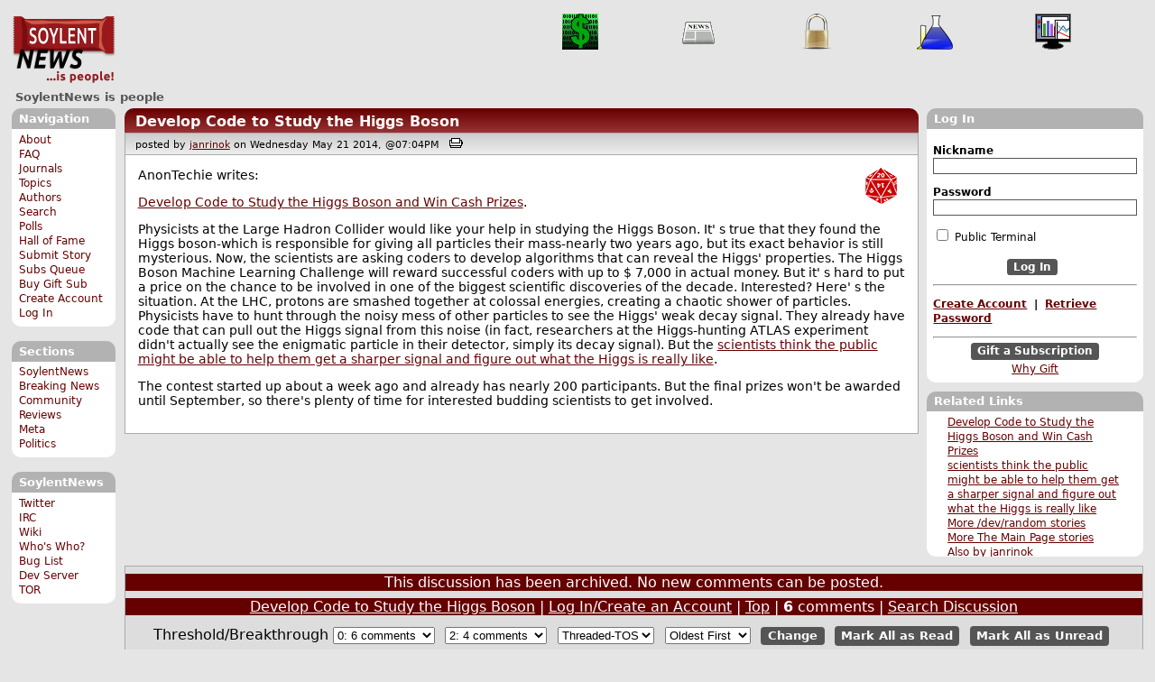

--- FILE ---
content_type: text/html; charset=utf-8
request_url: https://soylentnews.org/article.pl?sid=14/05/21/1322200
body_size: 27850
content:
<!DOCTYPE HTML PUBLIC "-//W3C//DTD HTML 4.01//EN"
            "http://www.w3.org/TR/html4/strict.dtd">
<html>
<head>
<meta http-equiv="Content-Type" content="text/html; charset=utf-8">
<meta name="description" content="Develop Code to Study the Higgs Boson -- article related to The Main Page and /dev/random.">

<link rel="apple-touch-icon" sizes="180x180" href="/apple-touch-icon.png">
<link rel="icon" type="image/png" href="//soylentnews.org/favicon-soylentnews-32x32.png" sizes="32x32">
<link rel="icon" type="image/png" href="//soylentnews.org/favicon-soylentnews-16x16.png" sizes="16x16">
<link rel="manifest" href="/manifest.json">
<link rel="mask-icon" href="/safari-pinned-tab.svg" color="#961a1d">
<meta name="theme-color" content="#ffffff">

<meta http-equiv="onion-location" content="http://soylentqarvi3ikkzpp7fn4m5pxeeonbv6kr4akgkczqethjfhmalhid.onion" />

<title>Develop Code to Study the Higgs Boson - SoylentNews</title>




<link rel="stylesheet" type="text/css" media="screen, projection" href="//soylentnews.org/base.css?rehash_16_00_01">
<link rel="stylesheet" type="text/css" media="screen, projection" href="//soylentnews.org/comments.css?rehash_16_00_01">
<link rel="stylesheet" type="text/css" media="screen, projection" href="//soylentnews.org/soylentnews.css?rehash_16_00_01">
<link rel="stylesheet" type="text/css" media="print" href="//soylentnews.org/print.css?rehash_16_00_01">

<!-- start template: ID 19, header;misc;default -->

<link rel="top"       title="SoylentNews is people" href="//soylentnews.org/" >
<link rel="search"    title="Search SoylentNews" href="//soylentnews.org/search.pl">
<link rel="author"    href="//soylentnews.org/search.pl?op=stories&amp;author=52">
<link rel="alternate" title="Print Article" href="//soylentnews.org/print.pl?sid=14/05/21/1322200">
<link rel="alternate" title="SoylentNews Atom" href="//soylentnews.org/index.atom" type="application/atom+xml">
<link rel="alternate" title="SoylentNews RSS" href="//soylentnews.org/index.rss" type="application/rss+xml">
</head>
<body>
<div id="top_parent"></div>

<div id="jump">
	<a href="#main-articles">Stories</a>
	<br>
	<a href="#blocks">Slash Boxes</a>
	<br>
	<a href="#acomments">Comments</a>
</div>

<div id="frame">
	<div id="topnav">
		<div id="logo">
			<h1><a href="//soylentnews.org">SoylentNews</a></h1>
		</div>
		
			<ul>
				<!-- start template: ID 222, setrectop_img;misc;default -->

<li>
	<a href="//soylentnews.org/search.pl?tid=18"><img src="//soylentnews.org/images/topics/topictechonimics.png" width="40" height="40" alt="Techonomics" title="Techonomics" ></a>
</li>

<!-- end template: ID 222, setrectop_img;misc;default -->



<!-- start template: ID 222, setrectop_img;misc;default -->

<li>
	<a href="//soylentnews.org/search.pl?tid=6"><img src="//soylentnews.org/images/topics/topicnews.png" width="40" height="40" alt="News" title="News" ></a>
</li>

<!-- end template: ID 222, setrectop_img;misc;default -->



<!-- start template: ID 222, setrectop_img;misc;default -->

<li>
	<a href="//soylentnews.org/search.pl?tid=15"><img src="//soylentnews.org/images/topics/topicsecurity.png" width="40" height="40" alt="Security" title="Security" ></a>
</li>

<!-- end template: ID 222, setrectop_img;misc;default -->



<!-- start template: ID 222, setrectop_img;misc;default -->

<li>
	<a href="//soylentnews.org/search.pl?tid=14"><img src="//soylentnews.org/images/topics/topicscience.png" width="40" height="40" alt="Science" title="Science" ></a>
</li>

<!-- end template: ID 222, setrectop_img;misc;default -->



<!-- start template: ID 222, setrectop_img;misc;default -->

<li>
	<a href="//soylentnews.org/search.pl?tid=12"><img src="//soylentnews.org/images/topics/topicbusiness.png" width="40" height="40" alt="Business" title="Business" ></a>
</li>

<!-- end template: ID 222, setrectop_img;misc;default -->
			</ul>
		
	</div>
	<div id="slogan">
		<h2>SoylentNews is people</h2>
		
		<div class="clear"></div>
	</div>
	
	<div id="links">
		
			

<!-- start template: ID 386, sidebox;misc;default -->

<div class="block" id="navigation-block">
	<div class="title" id="navigation-title">
		<h4>
			Navigation
		</h4>
	</div>
	<div class="content" id="navigation-content">
		<ul>
	<li>
		<a href="//soylentnews.org/about.pl">About</a>
	</li>
	<li>
		<a href="//soylentnews.org/faq.pl">FAQ</a>
	</li>
	<li>
		<a href="//soylentnews.org/journal.pl">Journals</a>
	</li>
	<li>
		<a href="//soylentnews.org/topics.pl">Topics</a>
	</li>
	<li>
		<a href="//soylentnews.org/authors.pl">Authors</a>
	</li>	
	<li>
		<a href="//soylentnews.org/search.pl">Search</a>
	</li>
	<li>
		<a href="//soylentnews.org/pollBooth.pl">Polls</a>
	</li>
	<li>
		<a href="//soylentnews.org/hof.pl">Hall of Fame</a>
	</li>
	<li>
		<a href="//soylentnews.org/submit.pl">Submit Story</a>
	</li>
	<li>
		<a href="//soylentnews.org/submit.pl?op=list">Subs Queue</a>
	</li>
		
		
			<li><a href="//soylentnews.org/subscribe.pl">Buy Gift Sub</a></li>
		
		<li>
			<a href="//soylentnews.org/my/newuser">Create Account</a>
		</li>
		<li>
			<a href="//soylentnews.org/my/">Log In</a>
		</li>
		
	</ul>
	</div>
</div>

<!-- end template: ID 386, sidebox;misc;default -->


			

<!-- start template: ID 386, sidebox;misc;default -->

<div class="block" id="sections-block">
	<div class="title" id="sections-title">
		<h4>
			Sections
		</h4>
	</div>
	<div class="content" id="sections-content">
		<ul>
	<li><a href="//soylentnews.org/">SoylentNews</a></li>

	

	
		
		<li><a href="//soylentnews.org/breakingnews/">Breaking News</a></li>
	
		
		<li><a href="//soylentnews.org/communityreviews/">Community Reviews</a></li>
	
		
		
		<li><a href="//soylentnews.org/meta/">Meta</a></li>
	
		
		<li><a href="//soylentnews.org/politics/">Politics</a></li>
	
</ul>
	</div>
</div>

<!-- end template: ID 386, sidebox;misc;default -->


			

<!-- start template: ID 386, sidebox;misc;default -->

<div class="block" id="sitebox-block">
	<div class="title" id="sitebox-title">
		<h4>
			SoylentNews
		</h4>
	</div>
	<div class="content" id="sitebox-content">
		<ul>
		<li><a href="https://twitter.com/soylentnews/" rel="nofollow">Twitter</a></li>
		<li><a href="https://irc.soylentnews.org" rel="nofollow">IRC</a></li>
		<li><a href="http://wiki.soylentnews.org/wiki/SoylentNews" rel="nofollow">Wiki</a></li>
		<li><a href="http://wiki.soylentnews.org/wiki/WhosWho" rel="nofollow">Who's Who?</a></li>
		<li><a href="https://github.com/SoylentNews/rehash/issues" rel="nofollow">Bug List</a></li>
		<li><a href="https://dev.soylentnews.org" rel="nofollow">Dev Server</a></li>
		<li><a href="http://soylentqarvi3ikkzpp7fn4m5pxeeonbv6kr4akgkczqethjfhmalhid.onion" rel="nofollow">TOR</a></li>
</ul>
	</div>
</div>

<!-- end template: ID 386, sidebox;misc;default -->


		
	</div>
	<div id="contents">
		
			
			<div id="article">

<!-- end template: ID 19, header;misc;default -->



<!-- start template: ID 81, display;article;default -->

<div id="slashboxes">

<!-- start template: ID 386, sidebox;misc;default -->

<div class="block" id="userlogin-block">
	<div class="title" id="userlogin-title">
		<h4>
			Log In
		</h4>
	</div>
	<div class="content" id="userlogin-content">
		<form action="//soylentnews.org/login.pl" method="post">
<fieldset>
	<legend>Log In</legend>
	<label>
		Nickname
	</label>
	<input class="fullbox" type="text" name="unickname" value="" maxlength="35">
	<label>
		Password
	</label>
	<input type="hidden" name="returnto" value="//soylentnews.org/article.pl?sid=14/05/21/1322200&amp;noupdate=1">
	<input type="hidden" name="op" value="userlogin">
	<input class="fullbox" type="password" name="upasswd">
	<label class="checkbox">
		<input type="checkbox" name="login_temp" value="yes">
		Public Terminal
	</label>
	<div class="logout">
		<input type="submit" name="userlogin" value="Log In" class="button">
	</div>
	</fieldset>
</form>



<hr>



<p>
<b>
<a href="//soylentnews.org/my/newuser">Create Account</a>
&nbsp;|&nbsp;
<a href="//soylentnews.org/my/mailpassword">Retrieve Password</a>
</b>
</p>


	<hr>
	<div class="logout">
		<a href="//soylentnews.org/subscribe.pl">Gift a Subscription</a>
	</div>
	<div class="whysub">
		<a href="//soylentnews.org/faq.pl?op=subscribe">Why Gift</a>
	</div>
	</div>
</div>

<!-- end template: ID 386, sidebox;misc;default -->

<div class="block" id="related-block">
	<div class="title" id="related-title">
		<h4>
			Related Links
		</h4>
	</div>
	<div class="content" id="related-content">
		<ul>
<li><a href="http://www.wired.com/2014/05/higgs-boson-contest/">Develop Code to Study the Higgs Boson and Win Cash Prizes</a></li>
<li><a href="https://www.kaggle.com/c/higgs-boson">scientists think the public might be able to help them get a sharper signal and figure out what the Higgs is really like</a></li>
<li><a href="//soylentnews.org/search.pl?tid=10">More /dev/random stories</a></li>
	
		<li><a href="//soylentnews.org/search.pl?tid=1">More The Main Page stories</a></li>
	
	<li><a href="//soylentnews.org/search.pl?op=stories&amp;author=52">Also by janrinok</a></li>
</ul>
	</div>
</div>


</div>
<a name="main-articles"></a>
<div id="articles">


<!-- start template: ID 357, dispStory;misc;default -->

<div class="article">
<span class="sd-info-block" style="display: none">
	<span class="sd-key-sid">14/05/21/1322200</span>
	<span class="type">story</span>
	
</span>



<div class="generaltitle" >
	<div class="title">
		<h3 >
			<a href="//soylentnews.org/article.pl?sid=14/05/21/1322200">Develop Code to Study the Higgs Boson</a>
			
		</h3>
	</div>
</div>
	<div class="details">
		
		posted by
		
			<a href="//soylentnews.org/~janrinok/">	janrinok</a>
		
		on Wednesday May 21 2014, @07:04PM
		 
			&nbsp;&nbsp;<a href="//soylentnews.org/print.pl?sid=14/05/21/1322200"><img src="//soylentnews.org/images/print.gif" height="11" width="15" alt="Printer-friendly"></a>
		
		<br>
		
	</div>
	<div class="body">
		 
		<div class="topic">
			
			
				<a href="//soylentnews.org/search.pl?tid=10">
					<img src="//soylentnews.org/images/topics/topicdevrandom.png" width="40" height="40" alt="/dev/random" title="/dev/random" >
				</a>
			
			
				
				
				
				
					
			
		</div>
		<div class="intro">
			
			
				<p class="byline">AnonTechie writes:</p><p> <a href="http://www.wired.com/2014/05/higgs-boson-contest/">Develop Code to Study the Higgs Boson and Win Cash Prizes</a>.</p><p>Physicists at the Large Hadron Collider would like your help in studying the Higgs Boson. It' s true that they found the Higgs boson-which is responsible for giving all particles their mass-nearly two years ago, but its exact behavior is still mysterious. Now, the scientists are asking coders to develop algorithms that can reveal the Higgs' properties. The Higgs Boson Machine Learning Challenge will reward successful coders with up to $ 7,000 in actual money. But it' s hard to put a price on the chance to be involved in one of the biggest scientific discoveries of the decade. Interested? Here' s the situation. At the LHC, protons are smashed together at colossal energies, creating a chaotic shower of particles. Physicists have to hunt through the noisy mess of other particles to see the Higgs' weak decay signal. They already have code that can pull out the Higgs signal from this noise (in fact, researchers at the Higgs-hunting ATLAS experiment didn't actually see the enigmatic particle in their detector, simply its decay signal). But the <a href="https://www.kaggle.com/c/higgs-boson">scientists think the public might be able to help them get a sharper signal and figure out what the Higgs is really like</a>.</p><p>The contest started up about a week ago and already has nearly 200 participants. But the final prizes won't be awarded until September, so there's plenty of time for interested budding scientists to get involved.</p>
			
		</div>
			







	</div>
</div>

<!-- end template: ID 357, dispStory;misc;default -->



<div class="prev-next">








</div>







</div>

<!-- end template: ID 81, display;article;default -->



<!-- start template: ID 220, printCommentsMain;misc;default -->

<a name="acomments"></a>
<div class="commentwrap" id="commentwrap">
	

<!-- start template: ID 77, printCommNoArchive;misc;default -->

<div class="commentBox commentNoArchive">
			

		
			
				This discussion has been archived.
			
			No new comments can be posted.
		
	
</div>

<!-- end template: ID 77, printCommNoArchive;misc;default -->


	<div class="commentBox">
		
			<a href="//soylentnews.org/article.pl?sid=14/05/21/1322200">Develop Code to Study the Higgs Boson</a>
		
		|
		
			<a href="//soylentnews.org/users.pl">Log In/Create an Account</a>
		
		
			| <a href="//soylentnews.org/comments.pl?noupdate=1&amp;sid=1960">Top</a>
		
		| <b>6</b> comments
		
		| <a href="//soylentnews.org/search.pl?op=comments&amp;sid=1960">Search Discussion</a>
	</div>

	<div class="commentBoxForm" id="commentControlBox">
		<form action="//soylentnews.org/comments.pl#post_comment">
			<fieldset>
				<legend>Display Options</legend>
				 
				
						Threshold/Breakthrough <select id="threshold" name="threshold">
<option value="-1">-1: 6 comments</option>
<option value="0" selected>0: 6 comments</option>
<option value="1">1: 4 comments</option>
<option value="2">2: 4 comments</option>
<option value="3">3: 1 comments</option>
<option value="4">4: 0 comments</option>
<option value="5">5: 0 comments</option>
</select>
<select id="highlightthresh" name="highlightthresh">
<option value="-1">-1: 6 comments</option>
<option value="0">0: 6 comments</option>
<option value="1">1: 4 comments</option>
<option value="2" selected>2: 4 comments</option>
<option value="3">3: 1 comments</option>
<option value="4">4: 0 comments</option>
<option value="5">5: 0 comments</option>
</select>
<select id="mode" name="mode">
<option value="flat">Flat</option>
<option value="nocomment">No Comments</option>
<option value="threadtng">Threaded-TNG</option>
<option value="threadtos" selected>Threaded-TOS</option>
</select>
<select id="commentsort" name="commentsort">
<option value="0" selected>Oldest First</option>
<option value="1">Newest First</option>
</select>

				<input type="submit" name="op" value="Change" class="button">
				<input type="hidden" name="sid" value="1960">
				<input type="hidden" name="page" value="1">
				<input type="hidden" name="noupdate" value="1">
				
				
				
				
				 <span class="nbutton"><b><a href="//soylentnews.org/article.pl?sid=14/05/21/1322200">Mark All as Read</a></b></span>
				
						<span class="nbutton"><b><a href="//soylentnews.org/article.pl?sid=14/05/21/1322200&markunread=1">Mark All as Unread</a></b></span>
				
			</fieldset>
		</form>
		<div class="commentBox">
			<small><b>The Fine Print:</b> The following comments are owned by whoever posted them. We are not responsible for them in any way.</small>
		</div>
	</div>	
</div>
<a name="topcomment"></a>

<!-- end template: ID 220, printCommentsMain;misc;default -->

<ul id="commentlisting" >
<li id="tree_46097" class="comment">
<input id="commentTreeHider_46097" type="checkbox" class="commentTreeHider" autocomplete="off"  />
<input id="commentHider_46097" type="checkbox" class="commentHider"  autocomplete="off" />
<label class="commentHider" title="Expand/Collapse comment" for="commentHider_46097"> </label><label class="commentTreeHider" title="Show/Hide comment tree" for="commentTreeHider_46097"> </label>
<label class="expandAll noJS" title="Show all comments in tree" cid="46097"></label><div id="comment_46097" class="commentDiv score3   ">
<div id="comment_top_46097" class="commentTop"><div class="title"><h4 id="46097" class="noJS"><label class="commentHider" for="commentHider_46097">Good luck with that</label><label class="commentTreeHider" for="commentTreeHider_46097">Good luck with that</label>
<span id="comment_score_46097" class="score">(Score: 3, Interesting)</span> 
<span class="by"> by <a href="//soylentnews.org/~VLM/">VLM</a> on Wednesday May 21 2014, @07:47PM
</span>
<span class="commentTreeHider"></span>
</h4>
</div>
<div class="details">by <a href="//soylentnews.org/~VLM/">VLM (445)</a> <span class="zooicon"><a href="//soylentnews.org/subscribe.pl"><img src="//soylentnews.org/images/star.png" alt="Subscriber Badge" title="Subscriber Badge" width="15" height="15"></a></span>  

<span class="otherdetails" id="comment_otherdetails_46097"> on Wednesday May 21 2014, @07:47PM (<a href="//soylentnews.org/comments.pl?noupdate=1&amp;sid=1960&amp;cid=46097#commentwrap">#46097</a>)<small> 
</small></span>
</div>
</div>
<div class="commentBody">
<div id="comment_body_46097"><p>"No knowledge of particle physics is required."</p><p>Well, this should be entertaining.</p><p>I'm considering writing some glue code tonight to submit datasets to amazon's mechanical turk and let those poor bastards figure it out.  I figure if they only test it a couple hundred times, and I pay the turk'ies the usual ten cents for a half hour of work, my $7000 prize is looking pretty good even after expenses.</p><p>I'm not kidding about this either.  Not even trying for a CS algorithm accomplishment, but entering as a performance art installation.</p><p>I might even go for super irony points and wrapping the turk jobs in the usual crazy off the wall psych survey.  So my turk quiz will look like this in the usual surveymonkey wrapper:</p><p>The Higgs are a tau-tau couple.  Note that the bible says its Adam and Eve, not tau and tau.  How does this make you feel:  More anxiolytic, or less anxiolytic, with like 7 bubbles.  And about 15 other obscure adjectives.  Your typical Turk psych survey.</p><p>And the Pi&#195;&#168;ce de r&#195;&#169;sistance will be the survey numbers seed a PRNG and the PRNG decides if a Higgs was detected in the data or not and that will be presented as a quantum measurement that didn't collapse the wavefunction until a conscious entity filled out the survey.  Very Schrodinger's Cat like.</p><p>Then again I have some real work to to tomorrow morning.  Someone else take up the torch and enter something like this?  I have examined the rules and I believe my proposal does not violate any currently listed rules.</p></div> 
</div>

</div>

<ul id="commtree_46097" class="commtree">
<li id="tree_46161" class="comment">
<input id="commentHider_46161" type="checkbox" class="commentHider"  autocomplete="off" />
<label class="commentHider" title="Expand/Collapse comment" for="commentHider_46161"> </label><div id="comment_46161" class="commentDiv score2   ">
<div id="comment_top_46161" class="commentTop"><div class="title"><h4 id="46161" class="noTH"><label class="commentHider" for="commentHider_46161">This is standard...</label><span id="comment_score_46161" class="score">(Score: 2)</span> 
<span class="by"> by <a href="//soylentnews.org/~visaris/">visaris</a> on Wednesday May 21 2014, @10:08PM
</span>
</h4>
</div>
<div class="details">by <a href="//soylentnews.org/~visaris/">visaris (2041)</a>  

<span class="otherdetails" id="comment_otherdetails_46161"> on Wednesday May 21 2014, @10:08PM (<a href="//soylentnews.org/comments.pl?noupdate=1&amp;sid=1960&amp;cid=46161#commentwrap">#46161</a>)<small> <a href="//soylentnews.org/~visaris/journal/" title="Saturday August 23 2014, @04:05PM">Journal</a> 
</small></span>
</div>
</div>
<div class="commentBody">
<div id="comment_body_46161"><p>&gt; "No knowledge of particle physics is required."</p><p>&gt; Well, this should be entertaining.</p><p>This is actually fairly accurate in many cases of the application of machine learning.  The whole idea is to get the machine to find the patterns between the inputs (the features) and the output (the classification: "tau tau decay of a Higgs boson" versus "background").  So real-valued inputs map to 0 or 1.  One doesn't need to have intimate knowledge (though, that may help things, and does in practice) of physics.  One just needs to be good at the abstract problem of mapping some set of reals -- likely some combination of a subset of the given features and of some function(s) of the given features) -- to the set {0,1}. The "magic" will be in the selection of these features (and functions of features) in combination with the back-end learning mechanism, such as a SVM, NN, ensemble, etc.</p></div> 
</div>
<div class="commentSub" id="comment_sub_46161"><span class="nbutton"><b><a href="//soylentnews.org/comments.pl?noupdate=1&amp;sid=1960&amp;cid=46097#46097">Parent</a></b></span> 
</div>

</div>


<li id="tree_46309" class="comment">
<input id="commentHider_46309" type="checkbox" class="commentHider"  checked="checked"  autocomplete="off" />
<label class="commentHider" title="Expand/Collapse comment" for="commentHider_46309"> </label><div id="comment_46309" class="commentDiv score0   ">
<div id="comment_top_46309" class="commentTop"><div class="title"><h4 id="46309" class="noTH"><label class="commentHider" for="commentHider_46309">Re:Good luck with that</label><span id="comment_score_46309" class="score">(Score: 0)</span> 
<span class="by"> by Anonymous Coward on Thursday May 22 2014, @09:50AM
</span>
</h4>
</div>
<div class="details">by Anonymous Coward 

<span class="otherdetails" id="comment_otherdetails_46309"> on Thursday May 22 2014, @09:50AM (<a href="//soylentnews.org/comments.pl?noupdate=1&amp;sid=1960&amp;cid=46309#commentwrap">#46309</a>)<small> 
</small></span>
</div>
</div>
<div class="commentBody">
<div id="comment_body_46309"><p>What the hell are you talking about?</p></div> 
</div>
<div class="commentSub" id="comment_sub_46309"><span class="nbutton"><b><a href="//soylentnews.org/comments.pl?noupdate=1&amp;sid=1960&amp;cid=46097#46097">Parent</a></b></span> 
</div>

</div>

</ul>
<li id="tree_46104" class="comment">
<input id="commentTreeHider_46104" type="checkbox" class="commentTreeHider" autocomplete="off"  />
<input id="commentHider_46104" type="checkbox" class="commentHider"  checked="checked"  autocomplete="off" />
<label class="commentHider" title="Expand/Collapse comment" for="commentHider_46104"> </label><label class="commentTreeHider" title="Show/Hide comment tree" for="commentTreeHider_46104"> </label>
<label class="expandAll noJS" title="Show all comments in tree" cid="46104"></label><div id="comment_46104" class="commentDiv score0   ">
<div id="comment_top_46104" class="commentTop"><div class="title"><h4 id="46104" class="noJS"><label class="commentHider" for="commentHider_46104">Hm...</label><label class="commentTreeHider" for="commentTreeHider_46104">Hm...</label>
<span id="comment_score_46104" class="score">(Score: 0)</span> 
<span class="by"> by Anonymous Coward on Wednesday May 21 2014, @07:53PM
</span>
<span class="commentTreeHider"></span>
</h4>
</div>
<div class="details">by Anonymous Coward 

<span class="otherdetails" id="comment_otherdetails_46104"> on Wednesday May 21 2014, @07:53PM (<a href="//soylentnews.org/comments.pl?noupdate=1&amp;sid=1960&amp;cid=46104#commentwrap">#46104</a>)<small> 
</small></span>
</div>
</div>
<div class="commentBody">
<div id="comment_body_46104"><p>Sounds more like a publicity stunt.  Budget time?</p></div> 
</div>

</div>

<ul id="commtree_46104" class="commtree">
<li id="tree_46112" class="comment">
<input id="commentHider_46112" type="checkbox" class="commentHider"  autocomplete="off" />
<label class="commentHider" title="Expand/Collapse comment" for="commentHider_46112"> </label><div id="comment_46112" class="commentDiv score2   ">
<div id="comment_top_46112" class="commentTop"><div class="title"><h4 id="46112" class="noTH"><label class="commentHider" for="commentHider_46112">Re:Hm...</label><span id="comment_score_46112" class="score">(Score: 2)</span> 
<span class="by"> by <a href="//soylentnews.org/~MozeeToby/">MozeeToby</a> on Wednesday May 21 2014, @08:14PM
</span>
</h4>
</div>
<div class="details">by <a href="//soylentnews.org/~MozeeToby/">MozeeToby (1118)</a>  

<span class="otherdetails" id="comment_otherdetails_46112"> on Wednesday May 21 2014, @08:14PM (<a href="//soylentnews.org/comments.pl?noupdate=1&amp;sid=1960&amp;cid=46112#commentwrap">#46112</a>)<small> 
</small></span>
</div>
</div>
<div class="commentBody">
<div id="comment_body_46112"><p>It was good enough for Netflix, who probably had far more programming expertise and funding to throw at the problem, why shouldn't it produce results for CERN as well?  And for $7k?  If they get even a couple percentage points of improvement over their current algorithm it's worth it.</p></div> 
</div>
<div class="commentSub" id="comment_sub_46112"><span class="nbutton"><b><a href="//soylentnews.org/comments.pl?noupdate=1&amp;sid=1960&amp;cid=46104#46104">Parent</a></b></span> 
</div>

</div>


<li id="tree_46191" class="comment">
<input id="commentHider_46191" type="checkbox" class="commentHider"  autocomplete="off" />
<label class="commentHider" title="Expand/Collapse comment" for="commentHider_46191"> </label><div id="comment_46191" class="commentDiv score2   ">
<div id="comment_top_46191" class="commentTop"><div class="title"><h4 id="46191" class="noTH"><label class="commentHider" for="commentHider_46191">Re:Hm...</label><span id="comment_score_46191" class="score">(Score: 2)</span> 
<span class="by"> by <a href="//soylentnews.org/~opinionated_science/">opinionated_science</a> on Thursday May 22 2014, @12:20AM
</span>
</h4>
</div>
<div class="details">by <a href="//soylentnews.org/~opinionated_science/">opinionated_science (4031)</a>  

<span class="otherdetails" id="comment_otherdetails_46191"> on Thursday May 22 2014, @12:20AM (<a href="//soylentnews.org/comments.pl?noupdate=1&amp;sid=1960&amp;cid=46191#commentwrap">#46191</a>)<small> 
</small></span>
</div>
</div>
<div class="commentBody">
<div id="comment_body_46191"><p>zero hours or lottery, not sure....</p></div> 
</div>
<div class="commentSub" id="comment_sub_46191"><span class="nbutton"><b><a href="//soylentnews.org/comments.pl?noupdate=1&amp;sid=1960&amp;cid=46104#46104">Parent</a></b></span> 
</div>

</div>

</ul></ul>
<div id="discussion_buttons">
<span class="nbutton"><b><a href="//soylentnews.org/faq.pl?op=moderation">Moderator Help</a></b></span>
</div><script src="//soylentnews.org/expandAll.js" type="text/javascript"></script>

<!-- start template: ID 230, footer;misc;default -->

</div>	
		</div>
		<div id="footer">
			
			<em>You don't become a failure until you're satisfied with being one.</em>
			
			<div class="search">
				<form method="get" action="//soylentnews.org/search.pl">
					<fieldset>
						<legend></legend>
						<input type="text" name="query" value="" size="20">
						<input type="submit" value="Search" class="button">
					</fieldset>
				</form>
			</div>
			<div class="copyright">
				
			</div>
			<div class="btmnav">
				<ul>
					<li class="begin">
						<a href="//soylentnews.org/">Home</a>
					</li>
					<li>
						<a href="//soylentnews.org/about.pl">About</a>
					</li>
					<li>
						<a href="//soylentnews.org/faq.pl">FAQ</a>
					</li>
					<li>
						<a href="//soylentnews.org/journal.pl">Journals</a>
					</li>
					<li>
						<a href="//soylentnews.org/topics.pl">Topics</a>
					</li>
					<li>
						<a href="//soylentnews.org/authors.pl">Authors</a>
					</li>
					<li>
						<a href="//soylentnews.org/search.pl">Search</a>
					</li>
					<li>
						<a href="//soylentnews.org/pollBooth.pl">Polls</a>
					</li>
					<li>
						<a href="//soylentnews.org/submit.pl">Submit Story</a>
					</li>					
						
							<li><a href="//soylentnews.org/subscribe.pl">Buy Gift Sub</a></li>
						
						<li>
							<a href="//soylentnews.org/my/newuser">Create Account</a>
						</li>
						<li>
							<a href="//soylentnews.org/my/">Log In</a>
						</li>
					
					<li>
						<a href="//soylentnews.org/index.atom"><img src="//soylentnews.org/images/atomicon.gif" width="36" height="14" alt="Atom feed"></a>
						<a href="//soylentnews.org/index.rss"><img src="//soylentnews.org/images/rssicon.gif" width="36" height="14" alt="RSS feed"></a>
					</li>
				</ul>
			</div>
		</div>
		
	</div>
</body>
</html>

<!-- end template: ID 230, footer;misc;default -->

